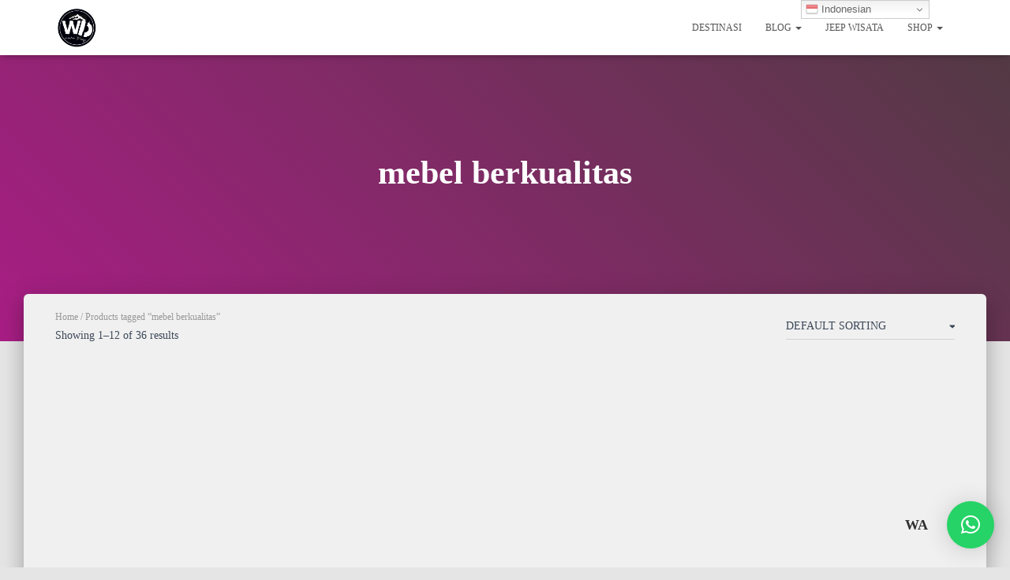

--- FILE ---
content_type: text/html; charset=UTF-8
request_url: https://wisatadlingo.com/product-tag/mebel-berkualitas/
body_size: 14151
content:
<!DOCTYPE html>
<html lang="en-US">

<head>
	<meta charset='UTF-8'>
	<meta name="viewport" content="width=device-width, initial-scale=1">
	<link rel="profile" href="http://gmpg.org/xfn/11">
		<meta name='robots' content='index, follow, max-image-preview:large, max-snippet:-1, max-video-preview:-1' />
	<style>img:is([sizes="auto" i], [sizes^="auto," i]) { contain-intrinsic-size: 3000px 1500px }</style>
	<!-- Google tag (gtag.js) consent mode dataLayer added by Site Kit -->
<script type="text/javascript" id="google_gtagjs-js-consent-mode-data-layer">
/* <![CDATA[ */
window.dataLayer = window.dataLayer || [];function gtag(){dataLayer.push(arguments);}
gtag('consent', 'default', {"ad_personalization":"denied","ad_storage":"denied","ad_user_data":"denied","analytics_storage":"denied","functionality_storage":"denied","security_storage":"denied","personalization_storage":"denied","region":["AT","BE","BG","CH","CY","CZ","DE","DK","EE","ES","FI","FR","GB","GR","HR","HU","IE","IS","IT","LI","LT","LU","LV","MT","NL","NO","PL","PT","RO","SE","SI","SK"],"wait_for_update":500});
window._googlesitekitConsentCategoryMap = {"statistics":["analytics_storage"],"marketing":["ad_storage","ad_user_data","ad_personalization"],"functional":["functionality_storage","security_storage"],"preferences":["personalization_storage"]};
window._googlesitekitConsents = {"ad_personalization":"denied","ad_storage":"denied","ad_user_data":"denied","analytics_storage":"denied","functionality_storage":"denied","security_storage":"denied","personalization_storage":"denied","region":["AT","BE","BG","CH","CY","CZ","DE","DK","EE","ES","FI","FR","GB","GR","HR","HU","IE","IS","IT","LI","LT","LU","LV","MT","NL","NO","PL","PT","RO","SE","SI","SK"],"wait_for_update":500};
/* ]]> */
</script>
<!-- End Google tag (gtag.js) consent mode dataLayer added by Site Kit -->

	<!-- This site is optimized with the Yoast SEO plugin v24.5 - https://yoast.com/wordpress/plugins/seo/ -->
	<title>mebel berkualitas Archives - Wisata Dlingo</title>
	<link rel="canonical" href="https://wisatadlingo.com/product-tag/mebel-berkualitas/" />
	<link rel="next" href="https://wisatadlingo.com/product-tag/mebel-berkualitas/page/2/" />
	<meta property="og:locale" content="en_US" />
	<meta property="og:type" content="article" />
	<meta property="og:title" content="mebel berkualitas Archives - Wisata Dlingo" />
	<meta property="og:url" content="https://wisatadlingo.com/product-tag/mebel-berkualitas/" />
	<meta property="og:site_name" content="Wisata Dlingo" />
	<meta property="og:image" content="https://wisatadlingo.com/wp-content/uploads/2022/02/logo-wisata-dlingo.jpg" />
	<meta property="og:image:width" content="2048" />
	<meta property="og:image:height" content="2048" />
	<meta property="og:image:type" content="image/jpeg" />
	<meta name="twitter:card" content="summary_large_image" />
	<script type="application/ld+json" class="yoast-schema-graph">{"@context":"https://schema.org","@graph":[{"@type":"CollectionPage","@id":"https://wisatadlingo.com/product-tag/mebel-berkualitas/","url":"https://wisatadlingo.com/product-tag/mebel-berkualitas/","name":"mebel berkualitas Archives - Wisata Dlingo","isPartOf":{"@id":"https://wisatadlingo.com/#website"},"primaryImageOfPage":{"@id":"https://wisatadlingo.com/product-tag/mebel-berkualitas/#primaryimage"},"image":{"@id":"https://wisatadlingo.com/product-tag/mebel-berkualitas/#primaryimage"},"thumbnailUrl":"https://wisatadlingo.com/wp-content/uploads/2022/08/photo6298480793131002488.jpg","breadcrumb":{"@id":"https://wisatadlingo.com/product-tag/mebel-berkualitas/#breadcrumb"},"inLanguage":"en-US"},{"@type":"ImageObject","inLanguage":"en-US","@id":"https://wisatadlingo.com/product-tag/mebel-berkualitas/#primaryimage","url":"https://wisatadlingo.com/wp-content/uploads/2022/08/photo6298480793131002488.jpg","contentUrl":"https://wisatadlingo.com/wp-content/uploads/2022/08/photo6298480793131002488.jpg","width":1280,"height":960},{"@type":"BreadcrumbList","@id":"https://wisatadlingo.com/product-tag/mebel-berkualitas/#breadcrumb","itemListElement":[{"@type":"ListItem","position":1,"name":"Home","item":"https://wisatadlingo.com/"},{"@type":"ListItem","position":2,"name":"mebel berkualitas"}]},{"@type":"WebSite","@id":"https://wisatadlingo.com/#website","url":"https://wisatadlingo.com/","name":"Wisata Dlingo","description":"Pariwisata Dlingo","potentialAction":[{"@type":"SearchAction","target":{"@type":"EntryPoint","urlTemplate":"https://wisatadlingo.com/?s={search_term_string}"},"query-input":{"@type":"PropertyValueSpecification","valueRequired":true,"valueName":"search_term_string"}}],"inLanguage":"en-US"}]}</script>
	<!-- / Yoast SEO plugin. -->


<link rel='dns-prefetch' href='//www.googletagmanager.com' />
<link rel='dns-prefetch' href='//fonts.googleapis.com' />
<link rel='dns-prefetch' href='//pagead2.googlesyndication.com' />
<link rel="alternate" type="application/rss+xml" title="Wisata Dlingo &raquo; Feed" href="https://wisatadlingo.com/feed/" />
<link rel="alternate" type="application/rss+xml" title="Wisata Dlingo &raquo; Comments Feed" href="https://wisatadlingo.com/comments/feed/" />
<link rel="alternate" type="application/rss+xml" title="Wisata Dlingo &raquo; mebel berkualitas Tag Feed" href="https://wisatadlingo.com/product-tag/mebel-berkualitas/feed/" />
<style id='classic-theme-styles-inline-css' type='text/css'>
/*! This file is auto-generated */
.wp-block-button__link{color:#fff;background-color:#32373c;border-radius:9999px;box-shadow:none;text-decoration:none;padding:calc(.667em + 2px) calc(1.333em + 2px);font-size:1.125em}.wp-block-file__button{background:#32373c;color:#fff;text-decoration:none}
</style>
<style id='global-styles-inline-css' type='text/css'>
:root{--wp--preset--aspect-ratio--square: 1;--wp--preset--aspect-ratio--4-3: 4/3;--wp--preset--aspect-ratio--3-4: 3/4;--wp--preset--aspect-ratio--3-2: 3/2;--wp--preset--aspect-ratio--2-3: 2/3;--wp--preset--aspect-ratio--16-9: 16/9;--wp--preset--aspect-ratio--9-16: 9/16;--wp--preset--color--black: #000000;--wp--preset--color--cyan-bluish-gray: #abb8c3;--wp--preset--color--white: #ffffff;--wp--preset--color--pale-pink: #f78da7;--wp--preset--color--vivid-red: #cf2e2e;--wp--preset--color--luminous-vivid-orange: #ff6900;--wp--preset--color--luminous-vivid-amber: #fcb900;--wp--preset--color--light-green-cyan: #7bdcb5;--wp--preset--color--vivid-green-cyan: #00d084;--wp--preset--color--pale-cyan-blue: #8ed1fc;--wp--preset--color--vivid-cyan-blue: #0693e3;--wp--preset--color--vivid-purple: #9b51e0;--wp--preset--color--accent: #f700d6;--wp--preset--color--background-color: #E5E5E5;--wp--preset--color--header-gradient: #a81d84;--wp--preset--gradient--vivid-cyan-blue-to-vivid-purple: linear-gradient(135deg,rgba(6,147,227,1) 0%,rgb(155,81,224) 100%);--wp--preset--gradient--light-green-cyan-to-vivid-green-cyan: linear-gradient(135deg,rgb(122,220,180) 0%,rgb(0,208,130) 100%);--wp--preset--gradient--luminous-vivid-amber-to-luminous-vivid-orange: linear-gradient(135deg,rgba(252,185,0,1) 0%,rgba(255,105,0,1) 100%);--wp--preset--gradient--luminous-vivid-orange-to-vivid-red: linear-gradient(135deg,rgba(255,105,0,1) 0%,rgb(207,46,46) 100%);--wp--preset--gradient--very-light-gray-to-cyan-bluish-gray: linear-gradient(135deg,rgb(238,238,238) 0%,rgb(169,184,195) 100%);--wp--preset--gradient--cool-to-warm-spectrum: linear-gradient(135deg,rgb(74,234,220) 0%,rgb(151,120,209) 20%,rgb(207,42,186) 40%,rgb(238,44,130) 60%,rgb(251,105,98) 80%,rgb(254,248,76) 100%);--wp--preset--gradient--blush-light-purple: linear-gradient(135deg,rgb(255,206,236) 0%,rgb(152,150,240) 100%);--wp--preset--gradient--blush-bordeaux: linear-gradient(135deg,rgb(254,205,165) 0%,rgb(254,45,45) 50%,rgb(107,0,62) 100%);--wp--preset--gradient--luminous-dusk: linear-gradient(135deg,rgb(255,203,112) 0%,rgb(199,81,192) 50%,rgb(65,88,208) 100%);--wp--preset--gradient--pale-ocean: linear-gradient(135deg,rgb(255,245,203) 0%,rgb(182,227,212) 50%,rgb(51,167,181) 100%);--wp--preset--gradient--electric-grass: linear-gradient(135deg,rgb(202,248,128) 0%,rgb(113,206,126) 100%);--wp--preset--gradient--midnight: linear-gradient(135deg,rgb(2,3,129) 0%,rgb(40,116,252) 100%);--wp--preset--font-size--small: 13px;--wp--preset--font-size--medium: 20px;--wp--preset--font-size--large: 36px;--wp--preset--font-size--x-large: 42px;--wp--preset--spacing--20: 0.44rem;--wp--preset--spacing--30: 0.67rem;--wp--preset--spacing--40: 1rem;--wp--preset--spacing--50: 1.5rem;--wp--preset--spacing--60: 2.25rem;--wp--preset--spacing--70: 3.38rem;--wp--preset--spacing--80: 5.06rem;--wp--preset--shadow--natural: 6px 6px 9px rgba(0, 0, 0, 0.2);--wp--preset--shadow--deep: 12px 12px 50px rgba(0, 0, 0, 0.4);--wp--preset--shadow--sharp: 6px 6px 0px rgba(0, 0, 0, 0.2);--wp--preset--shadow--outlined: 6px 6px 0px -3px rgba(255, 255, 255, 1), 6px 6px rgba(0, 0, 0, 1);--wp--preset--shadow--crisp: 6px 6px 0px rgba(0, 0, 0, 1);}:where(.is-layout-flex){gap: 0.5em;}:where(.is-layout-grid){gap: 0.5em;}body .is-layout-flex{display: flex;}.is-layout-flex{flex-wrap: wrap;align-items: center;}.is-layout-flex > :is(*, div){margin: 0;}body .is-layout-grid{display: grid;}.is-layout-grid > :is(*, div){margin: 0;}:where(.wp-block-columns.is-layout-flex){gap: 2em;}:where(.wp-block-columns.is-layout-grid){gap: 2em;}:where(.wp-block-post-template.is-layout-flex){gap: 1.25em;}:where(.wp-block-post-template.is-layout-grid){gap: 1.25em;}.has-black-color{color: var(--wp--preset--color--black) !important;}.has-cyan-bluish-gray-color{color: var(--wp--preset--color--cyan-bluish-gray) !important;}.has-white-color{color: var(--wp--preset--color--white) !important;}.has-pale-pink-color{color: var(--wp--preset--color--pale-pink) !important;}.has-vivid-red-color{color: var(--wp--preset--color--vivid-red) !important;}.has-luminous-vivid-orange-color{color: var(--wp--preset--color--luminous-vivid-orange) !important;}.has-luminous-vivid-amber-color{color: var(--wp--preset--color--luminous-vivid-amber) !important;}.has-light-green-cyan-color{color: var(--wp--preset--color--light-green-cyan) !important;}.has-vivid-green-cyan-color{color: var(--wp--preset--color--vivid-green-cyan) !important;}.has-pale-cyan-blue-color{color: var(--wp--preset--color--pale-cyan-blue) !important;}.has-vivid-cyan-blue-color{color: var(--wp--preset--color--vivid-cyan-blue) !important;}.has-vivid-purple-color{color: var(--wp--preset--color--vivid-purple) !important;}.has-black-background-color{background-color: var(--wp--preset--color--black) !important;}.has-cyan-bluish-gray-background-color{background-color: var(--wp--preset--color--cyan-bluish-gray) !important;}.has-white-background-color{background-color: var(--wp--preset--color--white) !important;}.has-pale-pink-background-color{background-color: var(--wp--preset--color--pale-pink) !important;}.has-vivid-red-background-color{background-color: var(--wp--preset--color--vivid-red) !important;}.has-luminous-vivid-orange-background-color{background-color: var(--wp--preset--color--luminous-vivid-orange) !important;}.has-luminous-vivid-amber-background-color{background-color: var(--wp--preset--color--luminous-vivid-amber) !important;}.has-light-green-cyan-background-color{background-color: var(--wp--preset--color--light-green-cyan) !important;}.has-vivid-green-cyan-background-color{background-color: var(--wp--preset--color--vivid-green-cyan) !important;}.has-pale-cyan-blue-background-color{background-color: var(--wp--preset--color--pale-cyan-blue) !important;}.has-vivid-cyan-blue-background-color{background-color: var(--wp--preset--color--vivid-cyan-blue) !important;}.has-vivid-purple-background-color{background-color: var(--wp--preset--color--vivid-purple) !important;}.has-black-border-color{border-color: var(--wp--preset--color--black) !important;}.has-cyan-bluish-gray-border-color{border-color: var(--wp--preset--color--cyan-bluish-gray) !important;}.has-white-border-color{border-color: var(--wp--preset--color--white) !important;}.has-pale-pink-border-color{border-color: var(--wp--preset--color--pale-pink) !important;}.has-vivid-red-border-color{border-color: var(--wp--preset--color--vivid-red) !important;}.has-luminous-vivid-orange-border-color{border-color: var(--wp--preset--color--luminous-vivid-orange) !important;}.has-luminous-vivid-amber-border-color{border-color: var(--wp--preset--color--luminous-vivid-amber) !important;}.has-light-green-cyan-border-color{border-color: var(--wp--preset--color--light-green-cyan) !important;}.has-vivid-green-cyan-border-color{border-color: var(--wp--preset--color--vivid-green-cyan) !important;}.has-pale-cyan-blue-border-color{border-color: var(--wp--preset--color--pale-cyan-blue) !important;}.has-vivid-cyan-blue-border-color{border-color: var(--wp--preset--color--vivid-cyan-blue) !important;}.has-vivid-purple-border-color{border-color: var(--wp--preset--color--vivid-purple) !important;}.has-vivid-cyan-blue-to-vivid-purple-gradient-background{background: var(--wp--preset--gradient--vivid-cyan-blue-to-vivid-purple) !important;}.has-light-green-cyan-to-vivid-green-cyan-gradient-background{background: var(--wp--preset--gradient--light-green-cyan-to-vivid-green-cyan) !important;}.has-luminous-vivid-amber-to-luminous-vivid-orange-gradient-background{background: var(--wp--preset--gradient--luminous-vivid-amber-to-luminous-vivid-orange) !important;}.has-luminous-vivid-orange-to-vivid-red-gradient-background{background: var(--wp--preset--gradient--luminous-vivid-orange-to-vivid-red) !important;}.has-very-light-gray-to-cyan-bluish-gray-gradient-background{background: var(--wp--preset--gradient--very-light-gray-to-cyan-bluish-gray) !important;}.has-cool-to-warm-spectrum-gradient-background{background: var(--wp--preset--gradient--cool-to-warm-spectrum) !important;}.has-blush-light-purple-gradient-background{background: var(--wp--preset--gradient--blush-light-purple) !important;}.has-blush-bordeaux-gradient-background{background: var(--wp--preset--gradient--blush-bordeaux) !important;}.has-luminous-dusk-gradient-background{background: var(--wp--preset--gradient--luminous-dusk) !important;}.has-pale-ocean-gradient-background{background: var(--wp--preset--gradient--pale-ocean) !important;}.has-electric-grass-gradient-background{background: var(--wp--preset--gradient--electric-grass) !important;}.has-midnight-gradient-background{background: var(--wp--preset--gradient--midnight) !important;}.has-small-font-size{font-size: var(--wp--preset--font-size--small) !important;}.has-medium-font-size{font-size: var(--wp--preset--font-size--medium) !important;}.has-large-font-size{font-size: var(--wp--preset--font-size--large) !important;}.has-x-large-font-size{font-size: var(--wp--preset--font-size--x-large) !important;}
:where(.wp-block-post-template.is-layout-flex){gap: 1.25em;}:where(.wp-block-post-template.is-layout-grid){gap: 1.25em;}
:where(.wp-block-columns.is-layout-flex){gap: 2em;}:where(.wp-block-columns.is-layout-grid){gap: 2em;}
:root :where(.wp-block-pullquote){font-size: 1.5em;line-height: 1.6;}
</style>
<style id='woocommerce-inline-inline-css' type='text/css'>
.woocommerce form .form-row .required { visibility: visible; }
</style>
<link rel='stylesheet' id='wpo_min-header-0-css' href='https://wisatadlingo.com/wp-content/cache/wpo-minify/1766762649/assets/wpo-minify-header-645e2f5d.min.css' type='text/css' media='all' />
<link rel='stylesheet' id='wpo_min-header-1-css' href='https://wisatadlingo.com/wp-content/cache/wpo-minify/1766762649/assets/wpo-minify-header-eedd1419.min.css' type='text/css' media='only screen and (max-width: 768px)' />
<link rel='stylesheet' id='wpo_min-header-2-css' href='https://wisatadlingo.com/wp-content/cache/wpo-minify/1766762649/assets/wpo-minify-header-02f63887.min.css' type='text/css' media='all' />
<script defer type="text/javascript" src="https://wisatadlingo.com/wp-content/cache/wpo-minify/1766762649/assets/wpo-minify-header-7a710e31.min.js" id="wpo_min-header-0-js"></script>
<script type="text/javascript" id="wpo_min-header-1-js-extra">
/* <![CDATA[ */
var woocommerce_params = {"ajax_url":"\/wp-admin\/admin-ajax.php","wc_ajax_url":"\/?wc-ajax=%%endpoint%%","i18n_password_show":"Show password","i18n_password_hide":"Hide password"};
/* ]]> */
</script>
<script type="text/javascript" src="https://wisatadlingo.com/wp-content/cache/wpo-minify/1766762649/assets/wpo-minify-header-95572285.min.js" id="wpo_min-header-1-js" defer="defer" data-wp-strategy="defer"></script>

<!-- Google tag (gtag.js) snippet added by Site Kit -->
<!-- Google Analytics snippet added by Site Kit -->
<script type="text/javascript" src="https://www.googletagmanager.com/gtag/js?id=GT-NNM9LT" id="google_gtagjs-js" async></script>
<script type="text/javascript" id="google_gtagjs-js-after">
/* <![CDATA[ */
window.dataLayer = window.dataLayer || [];function gtag(){dataLayer.push(arguments);}
gtag("set","linker",{"domains":["wisatadlingo.com"]});
gtag("js", new Date());
gtag("set", "developer_id.dZTNiMT", true);
gtag("config", "GT-NNM9LT");
/* ]]> */
</script>
<link rel="https://api.w.org/" href="https://wisatadlingo.com/wp-json/" /><link rel="alternate" title="JSON" type="application/json" href="https://wisatadlingo.com/wp-json/wp/v2/product_tag/66" /><link rel="EditURI" type="application/rsd+xml" title="RSD" href="https://wisatadlingo.com/xmlrpc.php?rsd" />
<meta name="generator" content="WordPress 6.8.3" />
<meta name="generator" content="WooCommerce 9.8.6" />
<meta name="generator" content="Site Kit by Google 1.168.0" /><!-- Analytics by WP Statistics - https://wp-statistics.com -->
	<noscript><style>.woocommerce-product-gallery{ opacity: 1 !important; }</style></noscript>
	
<!-- Google AdSense meta tags added by Site Kit -->
<meta name="google-adsense-platform-account" content="ca-host-pub-2644536267352236">
<meta name="google-adsense-platform-domain" content="sitekit.withgoogle.com">
<!-- End Google AdSense meta tags added by Site Kit -->
<meta name="generator" content="Elementor 3.28.3; features: additional_custom_breakpoints, e_local_google_fonts; settings: css_print_method-external, google_font-enabled, font_display-auto">
			<style>
				.e-con.e-parent:nth-of-type(n+4):not(.e-lazyloaded):not(.e-no-lazyload),
				.e-con.e-parent:nth-of-type(n+4):not(.e-lazyloaded):not(.e-no-lazyload) * {
					background-image: none !important;
				}
				@media screen and (max-height: 1024px) {
					.e-con.e-parent:nth-of-type(n+3):not(.e-lazyloaded):not(.e-no-lazyload),
					.e-con.e-parent:nth-of-type(n+3):not(.e-lazyloaded):not(.e-no-lazyload) * {
						background-image: none !important;
					}
				}
				@media screen and (max-height: 640px) {
					.e-con.e-parent:nth-of-type(n+2):not(.e-lazyloaded):not(.e-no-lazyload),
					.e-con.e-parent:nth-of-type(n+2):not(.e-lazyloaded):not(.e-no-lazyload) * {
						background-image: none !important;
					}
				}
			</style>
			
<!-- Google AdSense snippet added by Site Kit -->
<script type="text/javascript" async="async" src="https://pagead2.googlesyndication.com/pagead/js/adsbygoogle.js?client=ca-pub-9781235589785823&amp;host=ca-host-pub-2644536267352236" crossorigin="anonymous"></script>

<!-- End Google AdSense snippet added by Site Kit -->
<link rel="icon" href="https://wisatadlingo.com/wp-content/uploads/2022/02/cropped-cropped-logo-wisata-dlingo-32x32.jpg" sizes="32x32" />
<link rel="icon" href="https://wisatadlingo.com/wp-content/uploads/2022/02/cropped-cropped-logo-wisata-dlingo-192x192.jpg" sizes="192x192" />
<link rel="apple-touch-icon" href="https://wisatadlingo.com/wp-content/uploads/2022/02/cropped-cropped-logo-wisata-dlingo-180x180.jpg" />
<meta name="msapplication-TileImage" content="https://wisatadlingo.com/wp-content/uploads/2022/02/cropped-cropped-logo-wisata-dlingo-270x270.jpg" />
		<style type="text/css" id="wp-custom-css">
			

/** Start Block Kit CSS: 144-3-3a7d335f39a8579c20cdf02f8d462582 **/

.envato-block__preview{overflow: visible;}

/* Envato Kit 141 Custom Styles - Applied to the element under Advanced */

.elementor-headline-animation-type-drop-in .elementor-headline-dynamic-wrapper{
	text-align: center;
}
.envato-kit-141-top-0 h1,
.envato-kit-141-top-0 h2,
.envato-kit-141-top-0 h3,
.envato-kit-141-top-0 h4,
.envato-kit-141-top-0 h5,
.envato-kit-141-top-0 h6,
.envato-kit-141-top-0 p {
	margin-top: 0;
}

.envato-kit-141-newsletter-inline .elementor-field-textual.elementor-size-md {
	padding-left: 1.5rem;
	padding-right: 1.5rem;
}

.envato-kit-141-bottom-0 p {
	margin-bottom: 0;
}

.envato-kit-141-bottom-8 .elementor-price-list .elementor-price-list-item .elementor-price-list-header {
	margin-bottom: .5rem;
}

.envato-kit-141.elementor-widget-testimonial-carousel.elementor-pagination-type-bullets .swiper-container {
	padding-bottom: 52px;
}

.envato-kit-141-display-inline {
	display: inline-block;
}

.envato-kit-141 .elementor-slick-slider ul.slick-dots {
	bottom: -40px;
}

/** End Block Kit CSS: 144-3-3a7d335f39a8579c20cdf02f8d462582 **/



/** Start Block Kit CSS: 141-3-1d55f1e76be9fb1a8d9de88accbe962f **/

.envato-kit-138-bracket .elementor-widget-container > *:before{
	content:"[";
	color:#ffab00;
	display:inline-block;
	margin-right:4px;
	line-height:1em;
	position:relative;
	top:-1px;
}

.envato-kit-138-bracket .elementor-widget-container > *:after{
	content:"]";
	color:#ffab00;
	display:inline-block;
	margin-left:4px;
	line-height:1em;
	position:relative;
	top:-1px;
}

/** End Block Kit CSS: 141-3-1d55f1e76be9fb1a8d9de88accbe962f **/



/** Start Block Kit CSS: 71-3-d415519effd9e11f35d2438c58ea7ebf **/

.envato-block__preview{overflow: visible;}

.header-filter-gradient {
  background: linear-gradient(45deg, rgb(168, 29, 132) 0%, rgb(79, 59, 65) 100%);
}

/** End Block Kit CSS: 71-3-d415519effd9e11f35d2438c58ea7ebf **/

		</style>
					<style>
				:root {
				--qlwapp-scheme-font-family:inherit;--qlwapp-scheme-font-size:18px;--qlwapp-scheme-icon-size:60px;--qlwapp-scheme-icon-font-size:24px;--qlwapp-scheme-box-message-word-break:break-all;--qlwapp-button-animation-name:none;				}
			</style>
				<!-- Google Tag Manager -->
	<script>(function(w,d,s,l,i){w[l]=w[l]||[];w[l].push({'gtm.start':
	new Date().getTime(),event:'gtm.js'});var f=d.getElementsByTagName(s)[0],
	j=d.createElement(s),dl=l!='dataLayer'?'&l='+l:'';j.async=true;j.src=
	'https://www.googletagmanager.com/gtm.js?id='+i+dl;f.parentNode.insertBefore(j,f);
	})(window,document,'script','dataLayer','GTM-PDZ63BLT');</script>
	<!-- End Google Tag Manager -->
</head>

<body class="archive tax-product_tag term-mebel-berkualitas term-66 wp-custom-logo wp-theme-hestia theme-hestia woocommerce woocommerce-page woocommerce-no-js header-layout-default elementor-default elementor-kit-3329">
	<!-- Google Tag Manager (noscript) -->
	<noscript><iframe src="https://www.googletagmanager.com/ns.html?id=GTM-PDZ63BLT"
	height="0" width="0" style="display:none;visibility:hidden"></iframe></noscript>
	<!-- End Google Tag Manager (noscript) -->
		<div class="wrapper ">
		<header class="header ">
			<div style="display: none"></div>		<nav class="navbar navbar-default navbar-fixed-top  no-slider hestia_left navbar-not-transparent">
						<div class="container">
						<div class="navbar-header">
			<div class="title-logo-wrapper">
				<a class="navbar-brand" href="https://wisatadlingo.com/"
						title="Wisata Dlingo">
					<img fetchpriority="high"  src="https://wisatadlingo.com/wp-content/uploads/2022/02/cropped-logo-wisata-dlingo.jpg" alt="Wisata Dlingo" width="1621" height="1495"></a>
			</div>
								<div class="navbar-toggle-wrapper">
						<button type="button" class="navbar-toggle" data-toggle="collapse" data-target="#main-navigation">
								<span class="icon-bar"></span><span class="icon-bar"></span><span class="icon-bar"></span>				<span class="sr-only">Toggle Navigation</span>
			</button>
					</div>
				</div>
		<div id="main-navigation" class="collapse navbar-collapse"><ul id="menu-primary-menu" class="nav navbar-nav"><li id="menu-item-1010" class="menu-item menu-item-type-post_type menu-item-object-page menu-item-1010"><a title="Destinasi" href="https://wisatadlingo.com/30-tempat-wisata-dlingo/">Destinasi</a></li>
<li id="menu-item-2962" class="menu-item menu-item-type-custom menu-item-object-custom menu-item-has-children menu-item-2962 dropdown"><a title="Blog" href="#" class="dropdown-toggle">Blog <span class="caret-wrap"><span class="caret"><svg aria-hidden="true" focusable="false" data-prefix="fas" data-icon="chevron-down" class="svg-inline--fa fa-chevron-down fa-w-14" role="img" xmlns="http://www.w3.org/2000/svg" viewBox="0 0 448 512"><path d="M207.029 381.476L12.686 187.132c-9.373-9.373-9.373-24.569 0-33.941l22.667-22.667c9.357-9.357 24.522-9.375 33.901-.04L224 284.505l154.745-154.021c9.379-9.335 24.544-9.317 33.901.04l22.667 22.667c9.373 9.373 9.373 24.569 0 33.941L240.971 381.476c-9.373 9.372-24.569 9.372-33.942 0z"></path></svg></span></span></a>
<ul role="menu" class="dropdown-menu">
	<li id="menu-item-2963" class="menu-item menu-item-type-taxonomy menu-item-object-category menu-item-2963"><a title="Hunting Foto" href="https://wisatadlingo.com/category/hunting-foto/">Hunting Foto</a><span class="hestia-mm-description">hunting foto yuk di daerah jogja, spot fotonya pokoknya top banget dan ada di heha sky, view, watu amben, pinus pengger, pinus becici dan semua kawasan wisata yang berada di daerah dlingo</span></li>
	<li id="menu-item-2964" class="menu-item menu-item-type-taxonomy menu-item-object-category menu-item-2964"><a title="Wisata Alam" href="https://wisatadlingo.com/category/wisata-alam/">Wisata Alam</a><span class="hestia-mm-description">Rekomendasi tempat wisata alam yang paling bagus di jogja karena tempatnya masih sangat alami dan mempunyai view pemandangan alam yang luar biasa</span></li>
	<li id="menu-item-2966" class="menu-item menu-item-type-taxonomy menu-item-object-category menu-item-2966"><a title="Wisata Malam" href="https://wisatadlingo.com/category/wisata-malam/">Wisata Malam</a><span class="hestia-mm-description">Berburu keindahan wisata malam yang mempunyai view terbaik di daerah jogja. Nikmati suasana malam yang romantis sambil memandangi gemerlap nya lampu kota jogja</span></li>
	<li id="menu-item-2965" class="menu-item menu-item-type-taxonomy menu-item-object-category menu-item-2965"><a title="Informasi" href="https://wisatadlingo.com/category/informasi/">Informasi</a><span class="hestia-mm-description">panduan informasi penting dalam melakukan perjalanan dan liburan ke Indonesia</span></li>
	<li id="menu-item-2967" class="menu-item menu-item-type-taxonomy menu-item-object-category menu-item-2967"><a title="Adventure" href="https://wisatadlingo.com/category/adventure/">Adventure</a><span class="hestia-mm-description">jeep wisata DAC dlingo adventure comunity pengen ngerasain sensasi liburan yang sangat seru dan menantang cobalah liburan ke kawasan dlingo</span></li>
	<li id="menu-item-2968" class="menu-item menu-item-type-taxonomy menu-item-object-category menu-item-2968"><a title="Family Gathering" href="https://wisatadlingo.com/category/family-gathering/">Family Gathering</a><span class="hestia-mm-description">Tempat wisata yang cocok untuk family gathering atau study tour di daerah jogja adalah pinus pengger, pinus becici, pjncak kebun buah dan hutan pinus mangunan.</span></li>
	<li id="menu-item-2969" class="menu-item menu-item-type-taxonomy menu-item-object-category menu-item-2969"><a title="Berburu Kabut" href="https://wisatadlingo.com/category/berburu-kabut/">Berburu Kabut</a><span class="hestia-mm-description">berburu kabut yuk di daerah jogja tempat liburan yang sangat rekomendasi banget untuk mencari kabut tebal dan merasakan nuansa seperti di atas awan tempatnya di daerah dlingo.</span></li>
	<li id="menu-item-2970" class="menu-item menu-item-type-taxonomy menu-item-object-category menu-item-2970"><a title="Glamping / Camp" href="https://wisatadlingo.com/category/glamping-camp/">Glamping / Camp</a><span class="hestia-mm-description">Ini dia tempat glamping atau berkemah dengan fasilitas hotel bintang lima terbaik di daerah jogja diantaranya glamp lintang sewu, glamp seribu batu songgo langit dan glamp watu mabur mangunan.</span></li>
	<li id="menu-item-2971" class="menu-item menu-item-type-taxonomy menu-item-object-category menu-item-2971"><a title="Wisata Air" href="https://wisatadlingo.com/category/wisata-air/">Wisata Air</a><span class="hestia-mm-description">wisata air terjun yang masih sangat alami dan indah di daerah dlingo, bantul, jogjakarta</span></li>
	<li id="menu-item-2972" class="menu-item menu-item-type-taxonomy menu-item-object-category menu-item-2972"><a title="Aestetic &amp; modern" href="https://wisatadlingo.com/category/aestetic-modern/">Aestetic &amp; modern</a><span class="hestia-mm-description">Rekomendasi tempat wisata modern yang ramai di kunjungi karena memiliki spot foto yang aesteric dengan nuansa modern</span></li>
	<li id="menu-item-3360" class="menu-item menu-item-type-post_type menu-item-object-page menu-item-3360"><a title="Gunung Grigak" href="https://wisatadlingo.com/gunung-grigak/">Gunung Grigak</a></li>
	<li id="menu-item-1383" class="menu-item menu-item-type-post_type menu-item-object-page menu-item-1383"><a title="Lucky Home Stay" href="https://wisatadlingo.com/lucky-home-stay/">Lucky Home Stay</a></li>
	<li id="menu-item-2833" class="menu-item menu-item-type-post_type menu-item-object-page menu-item-2833"><a title="Dhok Pangeran" href="https://wisatadlingo.com/dhok-pangeran/">Dhok Pangeran</a></li>
	<li id="menu-item-1364" class="menu-item menu-item-type-post_type menu-item-object-page menu-item-1364"><a title="KEDAI KOPI NATADAMAR" href="https://wisatadlingo.com/kedai-kopi-natadamar/">KEDAI KOPI NATADAMAR</a></li>
	<li id="menu-item-1311" class="menu-item menu-item-type-post_type menu-item-object-page menu-item-1311"><a title="Pinus Story" href="https://wisatadlingo.com/pinus-story/">Pinus Story</a></li>
	<li id="menu-item-1821" class="menu-item menu-item-type-post_type menu-item-object-page menu-item-1821"><a title="Sewa Kendaraan" href="https://wisatadlingo.com/kendaraan/">Sewa Kendaraan</a></li>
	<li id="menu-item-2766" class="menu-item menu-item-type-custom menu-item-object-custom menu-item-2766"><a title="Dlingo Adventure Community (DAC)" href="https://wisatadlingo.com/jeep-dlingo-adventure-comunity/">Dlingo Adventure Community (DAC)</a></li>
	<li id="menu-item-2913" class="menu-item menu-item-type-post_type menu-item-object-page menu-item-2913"><a title="Litto Jeep Wisata" href="https://wisatadlingo.com/litto-jeep-wisata/">Litto Jeep Wisata</a></li>
</ul>
</li>
<li id="menu-item-3589" class="menu-item menu-item-type-post_type menu-item-object-page menu-item-3589"><a title="Jeep Wisata" href="https://wisatadlingo.com/jeep-wisata-dlingo/">Jeep Wisata</a></li>
<li id="menu-item-3439" class="menu-item menu-item-type-custom menu-item-object-custom menu-item-has-children menu-item-3439 dropdown"><a title="Shop" href="https://wisatadlingo.com/shop/" class="dropdown-toggle">Shop <span class="caret-wrap"><span class="caret"><svg aria-hidden="true" focusable="false" data-prefix="fas" data-icon="chevron-down" class="svg-inline--fa fa-chevron-down fa-w-14" role="img" xmlns="http://www.w3.org/2000/svg" viewBox="0 0 448 512"><path d="M207.029 381.476L12.686 187.132c-9.373-9.373-9.373-24.569 0-33.941l22.667-22.667c9.357-9.357 24.522-9.375 33.901-.04L224 284.505l154.745-154.021c9.379-9.335 24.544-9.317 33.901.04l22.667 22.667c9.373 9.373 9.373 24.569 0 33.941L240.971 381.476c-9.373 9.372-24.569 9.372-33.942 0z"></path></svg></span></span></a>
<ul role="menu" class="dropdown-menu">
	<li id="menu-item-3686" class="menu-item menu-item-type-custom menu-item-object-custom menu-item-3686"><a title="Zulham Mebel" href="https://wisatadlingo.com/product-category/zulham-mebel/">Zulham Mebel</a></li>
</ul>
</li>
</ul></div>			</div>
					</nav>
				</header>
<div id="primary" class="content-area"><main id="main" class="site-main" role="main"><div id="primary" class="page-header header-small boxed-layout-header" data-parallax="active"><div class="container"><div class="row"><div class="col-md-10 col-md-offset-1 text-center"><h1 class="hestia-title">mebel berkualitas</h1><h5 class="description"></h5></div></div></div><div class="header-filter header-filter-gradient"></div></div><div class="main  main-raised "><div class="blog-post"><div class="container"><div class="before-shop-main"><div class="row"><div class="col-xs-12 col-md-9 col-sm-9"><nav class="woocommerce-breadcrumb" aria-label="Breadcrumb"><a href="https://wisatadlingo.com">Home</a>&nbsp;&#47;&nbsp;Products tagged &ldquo;mebel berkualitas&rdquo;</nav><p class="woocommerce-result-count" >
	Showing 1&ndash;12 of 36 results</p>
</div><div class="col-xs-12 col-sm-3 col-md-3"><form class="woocommerce-ordering" method="get">
		<select
		name="orderby"
		class="orderby"
					aria-label="Shop order"
			>
					<option value="menu_order"  selected='selected'>Default sorting</option>
					<option value="popularity" >Sort by popularity</option>
					<option value="rating" >Sort by average rating</option>
					<option value="date" >Sort by latest</option>
					<option value="price" >Sort by price: low to high</option>
					<option value="price-desc" >Sort by price: high to low</option>
			</select>
	<input type="hidden" name="paged" value="1" />
	</form>
</div><div class="col-xs-3 col-sm-3 col-md-3 row-sidebar-toggle desktop"><span class="hestia-sidebar-open btn btn-border"><i class="fas fa-filter" aria-hidden="true"></i></span></div></div></div>	<article id="post-3007" class="section section-text">
	<div class="row">
		<div id="woo-products-wrap" class="content-full col-md-12">
	<header class="woocommerce-products-header">
	
	</header>
<div class="woocommerce-notices-wrapper"></div><ul class="products columns-3">
<li class="product type-product post-3007 status-publish first instock product_cat-zulham-mebel product_tag-amben-kayu-jati product_tag-dipan-jogja product_tag-dipan-kayu-jogja product_tag-mebel product_tag-mebel-bantul product_tag-mebel-berkualitas product_tag-mebel-dlingo product_tag-mebel-gunungkidul product_tag-mebel-jogja product_tag-mebel-kulonprogo product_tag-mebel-sleman product_tag-meja-kursi-murah has-post-thumbnail taxable shipping-taxable purchasable product-type-simple">
	<div class="card card-product pop-and-glow">		<div class="card-image">
			<a href="https://wisatadlingo.com/product/dipan-kayu-jati/" title="Dipan Kayu Jati">
				<img width="230" height="350" src="https://wisatadlingo.com/wp-content/uploads/2022/08/photo6298480793131002488-230x350.jpg" class="attachment-woocommerce_thumbnail size-woocommerce_thumbnail" alt="Dipan Kayu Jati" decoding="async" srcset="https://wisatadlingo.com/wp-content/uploads/2022/08/photo6298480793131002488-230x350.jpg 230w, https://wisatadlingo.com/wp-content/uploads/2022/08/photo6298480793131002488-460x700.jpg 460w" sizes="(max-width: 230px) 100vw, 230px" />			</a>
						<div class="ripple-container"></div>
		</div>
			<div class="content">
		<h6 class="category"><a href="https://wisatadlingo.com/product-category/zulham-mebel/">Zulham Mebel</a></h6>		<h4 class="card-title">
						<a class="shop-item-title-link" href="https://wisatadlingo.com/product/dipan-kayu-jati/"
					title="Dipan Kayu Jati">Dipan Kayu Jati</a>
		</h4>
					<div class="card-description"><p>Untuk Kasur Ukuran 120 cm x 200 cm</p>
</div>
				<div class="footer">
			<div class="price"><h4><span class="woocommerce-Price-amount amount"><span class="woocommerce-Price-currencySymbol">Rp</span>1,750,000</span></h4></div>			<div class="stats">
				<a rel="nofollow" href="?add-to-cart=3007" data-quantity="1" data-product_id="3007" data-product_sku="" class="button product_type_simple add_to_cart_button ajax_add_to_cart btn btn-just-icon btn-simple btn-default" title="Add to cart"><i rel="tooltip" data-original-title="Add to cart" class="fas fa-cart-plus"></i></a>			</div>
		</div>
	</div>
	</div></li>
<li class="product type-product post-2910 status-publish instock product_cat-zulham-mebel product_tag-mebel product_tag-mebel-bantul product_tag-mebel-berkualitas product_tag-mebel-kulonprogo product_tag-mebel-sleman has-post-thumbnail taxable shipping-taxable purchasable product-type-simple">
	<div class="card card-product pop-and-glow">		<div class="card-image">
			<a href="https://wisatadlingo.com/product/kursi-jati-sultan/" title="Kursi Bale Bale Jati Sultan">
				<img width="230" height="350" src="https://wisatadlingo.com/wp-content/uploads/2022/06/zulham-furniture-wisatadlingo.com-2022-06-27-at-10.12.26-230x350.jpeg" class="attachment-woocommerce_thumbnail size-woocommerce_thumbnail" alt="Kursi Bale Bale Jati Sultan" decoding="async" srcset="https://wisatadlingo.com/wp-content/uploads/2022/06/zulham-furniture-wisatadlingo.com-2022-06-27-at-10.12.26-230x350.jpeg 230w, https://wisatadlingo.com/wp-content/uploads/2022/06/zulham-furniture-wisatadlingo.com-2022-06-27-at-10.12.26-460x700.jpeg 460w" sizes="(max-width: 230px) 100vw, 230px" />			</a>
						<div class="ripple-container"></div>
		</div>
			<div class="content">
		<h6 class="category"><a href="https://wisatadlingo.com/product-category/zulham-mebel/">Zulham Mebel</a></h6>		<h4 class="card-title">
						<a class="shop-item-title-link" href="https://wisatadlingo.com/product/kursi-jati-sultan/"
					title="Kursi Bale Bale Jati Sultan">Kursi Bale Bale Jati Sultan</a>
		</h4>
					<div class="card-description"><p>Kursi bahan kayu jati dilengkapi 3 laci dibawah ukuran Panjang 180 cm x lebar 55 cm x tinggi 100 cm</p>
</div>
				<div class="footer">
			<div class="price"><h4><span class="woocommerce-Price-amount amount"><span class="woocommerce-Price-currencySymbol">Rp</span>1,750,000</span></h4></div>			<div class="stats">
				<a rel="nofollow" href="?add-to-cart=2910" data-quantity="1" data-product_id="2910" data-product_sku="" class="button product_type_simple add_to_cart_button ajax_add_to_cart btn btn-just-icon btn-simple btn-default" title="Add to cart"><i rel="tooltip" data-original-title="Add to cart" class="fas fa-cart-plus"></i></a>			</div>
		</div>
	</div>
	</div></li>
<li class="product type-product post-3161 status-publish last instock product_cat-zulham-mebel product_tag-mebel product_tag-mebel-bantul product_tag-mebel-berkualitas product_tag-mebel-dlingo product_tag-mebel-gunungkidul product_tag-mebel-jogja product_tag-mebel-kulonprogo has-post-thumbnail taxable shipping-taxable purchasable product-type-simple">
	<div class="card card-product pop-and-glow">		<div class="card-image">
			<a href="https://wisatadlingo.com/product/lemari-belajar/" title="Lemari Belajar">
				<img loading="lazy" width="230" height="350" src="https://wisatadlingo.com/wp-content/uploads/2022/12/WhatsApp-Image-2022-12-14-at-15.28.55-230x350.jpeg" class="attachment-woocommerce_thumbnail size-woocommerce_thumbnail" alt="Lemari dan Meja Belajar" decoding="async" srcset="https://wisatadlingo.com/wp-content/uploads/2022/12/WhatsApp-Image-2022-12-14-at-15.28.55-230x350.jpeg 230w, https://wisatadlingo.com/wp-content/uploads/2022/12/WhatsApp-Image-2022-12-14-at-15.28.55-460x700.jpeg 460w" sizes="(max-width: 230px) 100vw, 230px" />			</a>
						<div class="ripple-container"></div>
		</div>
			<div class="content">
		<h6 class="category"><a href="https://wisatadlingo.com/product-category/zulham-mebel/">Zulham Mebel</a></h6>		<h4 class="card-title">
						<a class="shop-item-title-link" href="https://wisatadlingo.com/product/lemari-belajar/"
					title="Lemari Belajar">Lemari Belajar</a>
		</h4>
					<div class="card-description"><p>Lemari dan Meja Belajar ukuran  Panjang 120 cm x lebar 40 cm x tinggi 140 cm</p>
</div>
				<div class="footer">
			<div class="price"><h4><span class="woocommerce-Price-amount amount"><span class="woocommerce-Price-currencySymbol">Rp</span>1,100,000</span></h4></div>			<div class="stats">
				<a rel="nofollow" href="?add-to-cart=3161" data-quantity="1" data-product_id="3161" data-product_sku="" class="button product_type_simple add_to_cart_button ajax_add_to_cart btn btn-just-icon btn-simple btn-default" title="Add to cart"><i rel="tooltip" data-original-title="Add to cart" class="fas fa-cart-plus"></i></a>			</div>
		</div>
	</div>
	</div></li>
<li class="product type-product post-3021 status-publish first instock product_cat-zulham-mebel product_tag-mebel product_tag-mebel-bantul product_tag-mebel-berkualitas product_tag-mebel-dlingo product_tag-mebel-gunungkidul product_tag-mebel-jogja product_tag-mebel-kulonprogo has-post-thumbnail taxable shipping-taxable purchasable product-type-simple">
	<div class="card card-product pop-and-glow">		<div class="card-image">
			<a href="https://wisatadlingo.com/product/lemari-jati-2-pintu/" title="Lemari Jati 2 Pintu">
				<img loading="lazy" width="230" height="350" src="https://wisatadlingo.com/wp-content/uploads/2022/08/whatsapp-image-2019-02-18-at-11.35.28-230x350.jpeg" class="attachment-woocommerce_thumbnail size-woocommerce_thumbnail" alt="Lemari Jati 2 Pintu" decoding="async" srcset="https://wisatadlingo.com/wp-content/uploads/2022/08/whatsapp-image-2019-02-18-at-11.35.28-230x350.jpeg 230w, https://wisatadlingo.com/wp-content/uploads/2022/08/whatsapp-image-2019-02-18-at-11.35.28-460x700.jpeg 460w" sizes="(max-width: 230px) 100vw, 230px" />			</a>
						<div class="ripple-container"></div>
		</div>
			<div class="content">
		<h6 class="category"><a href="https://wisatadlingo.com/product-category/zulham-mebel/">Zulham Mebel</a></h6>		<h4 class="card-title">
						<a class="shop-item-title-link" href="https://wisatadlingo.com/product/lemari-jati-2-pintu/"
					title="Lemari Jati 2 Pintu">Lemari Jati 2 Pintu</a>
		</h4>
					<div class="card-description"><p>Lemari jati 2 pintu dengan finishing plitur, sangat direkomendasikan untuk kamar anda</p>
</div>
				<div class="footer">
			<div class="price"><h4><span class="woocommerce-Price-amount amount"><span class="woocommerce-Price-currencySymbol">Rp</span>1,950,000</span></h4></div>			<div class="stats">
				<a rel="nofollow" href="?add-to-cart=3021" data-quantity="1" data-product_id="3021" data-product_sku="" class="button product_type_simple add_to_cart_button ajax_add_to_cart btn btn-just-icon btn-simple btn-default" title="Add to cart"><i rel="tooltip" data-original-title="Add to cart" class="fas fa-cart-plus"></i></a>			</div>
		</div>
	</div>
	</div></li>
<li class="product type-product post-3064 status-publish instock product_cat-zulham-mebel product_tag-mebel product_tag-mebel-bantul product_tag-mebel-berkualitas product_tag-mebel-dlingo product_tag-mebel-jogja product_tag-mebel-kulonprogo product_tag-meja-kursi-murah has-post-thumbnail taxable shipping-taxable purchasable product-type-simple">
	<div class="card card-product pop-and-glow">		<div class="card-image">
			<a href="https://wisatadlingo.com/product/lemari-jati-2-pintu-sliding/" title="Lemari Jati 2 Pintu Sliding">
				<img loading="lazy" width="230" height="350" src="https://wisatadlingo.com/wp-content/uploads/2022/08/zulham-mebel-wisatadlingo.com-2022-08-24-at-16.47.08-230x350.jpeg" class="attachment-woocommerce_thumbnail size-woocommerce_thumbnail" alt="Lemari Jati 2 Pintu Sliding" decoding="async" srcset="https://wisatadlingo.com/wp-content/uploads/2022/08/zulham-mebel-wisatadlingo.com-2022-08-24-at-16.47.08-230x350.jpeg 230w, https://wisatadlingo.com/wp-content/uploads/2022/08/zulham-mebel-wisatadlingo.com-2022-08-24-at-16.47.08-460x700.jpeg 460w" sizes="(max-width: 230px) 100vw, 230px" />			</a>
						<div class="ripple-container"></div>
		</div>
			<div class="content">
		<h6 class="category"><a href="https://wisatadlingo.com/product-category/zulham-mebel/">Zulham Mebel</a></h6>		<h4 class="card-title">
						<a class="shop-item-title-link" href="https://wisatadlingo.com/product/lemari-jati-2-pintu-sliding/"
					title="Lemari Jati 2 Pintu Sliding">Lemari Jati 2 Pintu Sliding</a>
		</h4>
					<div class="card-description"><p>Lemari Jati 2 Pintu Sliding ukuran  panjang 110 x lebar 55 x tinggi 190</p>
</div>
				<div class="footer">
			<div class="price"><h4><span class="woocommerce-Price-amount amount"><span class="woocommerce-Price-currencySymbol">Rp</span>2,150,000</span></h4></div>			<div class="stats">
				<a rel="nofollow" href="?add-to-cart=3064" data-quantity="1" data-product_id="3064" data-product_sku="" class="button product_type_simple add_to_cart_button ajax_add_to_cart btn btn-just-icon btn-simple btn-default" title="Add to cart"><i rel="tooltip" data-original-title="Add to cart" class="fas fa-cart-plus"></i></a>			</div>
		</div>
	</div>
	</div></li>
<li class="product type-product post-3294 status-publish last instock product_cat-zulham-mebel product_tag-mebel product_tag-mebel-bantul product_tag-mebel-berkualitas product_tag-mebel-dlingo product_tag-mebel-gunungkidul product_tag-mebel-jogja product_tag-mebel-kulonprogo product_tag-mebel-murah product_tag-mebel-sleman product_tag-zulhammebel has-post-thumbnail taxable shipping-taxable purchasable product-type-simple">
	<div class="card card-product pop-and-glow">		<div class="card-image">
			<a href="https://wisatadlingo.com/product/lemari-jati-2-pintu-sliding-tanpa-kaca/" title="Lemari Jati 2 Pintu Sliding Tanpa Kaca">
				<img loading="lazy" width="230" height="350" src="https://wisatadlingo.com/wp-content/uploads/2023/03/lemari-kayu-jati-2-pintu-wisatadlingo-zulham-mebel1-230x350.jpg" class="attachment-woocommerce_thumbnail size-woocommerce_thumbnail" alt="lemari kayu jati tanpa kaca 2 pintu" decoding="async" srcset="https://wisatadlingo.com/wp-content/uploads/2023/03/lemari-kayu-jati-2-pintu-wisatadlingo-zulham-mebel1-230x350.jpg 230w, https://wisatadlingo.com/wp-content/uploads/2023/03/lemari-kayu-jati-2-pintu-wisatadlingo-zulham-mebel1-460x700.jpg 460w" sizes="(max-width: 230px) 100vw, 230px" />			</a>
						<div class="ripple-container"></div>
		</div>
			<div class="content">
		<h6 class="category"><a href="https://wisatadlingo.com/product-category/zulham-mebel/">Zulham Mebel</a></h6>		<h4 class="card-title">
						<a class="shop-item-title-link" href="https://wisatadlingo.com/product/lemari-jati-2-pintu-sliding-tanpa-kaca/"
					title="Lemari Jati 2 Pintu Sliding Tanpa Kaca">Lemari Jati 2 Pintu Sliding Tanpa Kaca</a>
		</h4>
					<div class="card-description"><p>Lemari jati 2 pintu sliding tanpa kaca dengan ukuran panjang 110 cm x 55 cm x 188 cm dengan harga Rp 1.950.000 . Finishing clear dof atau clear mengkilap (free ongkir area DIY)</p>
<p></p>
</div>
				<div class="footer">
			<div class="price"><h4><span class="woocommerce-Price-amount amount"><span class="woocommerce-Price-currencySymbol">Rp</span>1,950,000</span></h4></div>			<div class="stats">
				<a rel="nofollow" href="?add-to-cart=3294" data-quantity="1" data-product_id="3294" data-product_sku="" class="button product_type_simple add_to_cart_button ajax_add_to_cart btn btn-just-icon btn-simple btn-default" title="Add to cart"><i rel="tooltip" data-original-title="Add to cart" class="fas fa-cart-plus"></i></a>			</div>
		</div>
	</div>
	</div></li>
<li class="product type-product post-2997 status-publish first instock product_cat-zulham-mebel product_tag-mebel product_tag-mebel-bantul product_tag-mebel-berkualitas product_tag-mebel-gunungkidul product_tag-mebel-jogja product_tag-mld-furniture has-post-thumbnail taxable shipping-taxable purchasable product-type-simple">
	<div class="card card-product pop-and-glow">		<div class="card-image">
			<a href="https://wisatadlingo.com/product/lemari-jati-3-pintu/" title="Lemari Jati 3 Pintu">
				<img loading="lazy" width="230" height="350" src="https://wisatadlingo.com/wp-content/uploads/2022/08/WhatsApp-Image-2022-08-05-at-13.13.22-230x350.jpeg" class="attachment-woocommerce_thumbnail size-woocommerce_thumbnail" alt="Lemari Jati 3 Pintu" decoding="async" srcset="https://wisatadlingo.com/wp-content/uploads/2022/08/WhatsApp-Image-2022-08-05-at-13.13.22-230x350.jpeg 230w, https://wisatadlingo.com/wp-content/uploads/2022/08/WhatsApp-Image-2022-08-05-at-13.13.22-460x700.jpeg 460w" sizes="(max-width: 230px) 100vw, 230px" />			</a>
						<div class="ripple-container"></div>
		</div>
			<div class="content">
		<h6 class="category"><a href="https://wisatadlingo.com/product-category/zulham-mebel/">Zulham Mebel</a></h6>		<h4 class="card-title">
						<a class="shop-item-title-link" href="https://wisatadlingo.com/product/lemari-jati-3-pintu/"
					title="Lemari Jati 3 Pintu">Lemari Jati 3 Pintu</a>
		</h4>
					<div class="card-description"><p>Lemari jati 3 pintu ukuran panjang 150 cm x lebar 50 cm x tingi 189 cm</p>
<div id="simple-translate" class="simple-translate-system-theme">
<div>
<div style="height: 22px;width: 22px;top: 51px;left: 672px" class="simple-translate-button isShow"></div>
<div class="simple-translate-panel " style="width: 300px;height: 200px;top: 0px;left: 0px;font-size: 13px">
<div class="simple-translate-result-wrapper" style="overflow: hidden">
<div class="simple-translate-move"></div>
<div class="simple-translate-result-contents">
<p class="simple-translate-candidate" dir="auto">
</div>
</div>
</div>
</div>
</div>
</div>
				<div class="footer">
			<div class="price"><h4><span class="woocommerce-Price-amount amount"><span class="woocommerce-Price-currencySymbol">Rp</span>2,250,000</span></h4></div>			<div class="stats">
				<a rel="nofollow" href="?add-to-cart=2997" data-quantity="1" data-product_id="2997" data-product_sku="" class="button product_type_simple add_to_cart_button ajax_add_to_cart btn btn-just-icon btn-simple btn-default" title="Add to cart"><i rel="tooltip" data-original-title="Add to cart" class="fas fa-cart-plus"></i></a>			</div>
		</div>
	</div>
	</div></li>
<li class="product type-product post-3227 status-publish instock product_cat-zulham-mebel product_tag-mebel product_tag-mebel-bantul product_tag-mebel-berkualitas product_tag-mebel-dlingo product_tag-mebel-gunungkidul product_tag-mebel-jogja product_tag-mebel-kulonprogo product_tag-mebel-murah product_tag-mebel-sleman has-post-thumbnail taxable shipping-taxable purchasable product-type-simple">
	<div class="card card-product pop-and-glow">		<div class="card-image">
			<a href="https://wisatadlingo.com/product/lemari-jati-dua-pintu-full-rak-baju/" title="Lemari Jati Dua Pintu Full Rak Baju">
				<img loading="lazy" width="230" height="350" src="https://wisatadlingo.com/wp-content/uploads/2023/02/lemari-jati-minimalis-wisatadlingo.com_-230x350.jpg" class="attachment-woocommerce_thumbnail size-woocommerce_thumbnail" alt="Lemari murah kayu jati pintu dua full rak baju" decoding="async" srcset="https://wisatadlingo.com/wp-content/uploads/2023/02/lemari-jati-minimalis-wisatadlingo.com_-230x350.jpg 230w, https://wisatadlingo.com/wp-content/uploads/2023/02/lemari-jati-minimalis-wisatadlingo.com_-460x700.jpg 460w" sizes="(max-width: 230px) 100vw, 230px" />			</a>
						<div class="ripple-container"></div>
		</div>
			<div class="content">
		<h6 class="category"><a href="https://wisatadlingo.com/product-category/zulham-mebel/">Zulham Mebel</a></h6>		<h4 class="card-title">
						<a class="shop-item-title-link" href="https://wisatadlingo.com/product/lemari-jati-dua-pintu-full-rak-baju/"
					title="Lemari Jati Dua Pintu Full Rak Baju">Lemari Jati Dua Pintu Full Rak Baju</a>
		</h4>
					<div class="card-description"><p>Lemari Jati Dua Pintu Full Rak Baju murah meriah dengan finishing plitur dan clear, sangat terlihat keren. Ukuran Panjang 110 cm x Lebar 55 cm x tinggi 187 cm</p>
</div>
				<div class="footer">
			<div class="price"><h4><span class="woocommerce-Price-amount amount"><span class="woocommerce-Price-currencySymbol">Rp</span>1,950,000</span></h4></div>			<div class="stats">
				<a rel="nofollow" href="?add-to-cart=3227" data-quantity="1" data-product_id="3227" data-product_sku="" class="button product_type_simple add_to_cart_button ajax_add_to_cart btn btn-just-icon btn-simple btn-default" title="Add to cart"><i rel="tooltip" data-original-title="Add to cart" class="fas fa-cart-plus"></i></a>			</div>
		</div>
	</div>
	</div></li>
<li class="product type-product post-3068 status-publish last instock product_cat-zulham-mebel product_tag-mebel product_tag-mebel-bantul product_tag-mebel-berkualitas product_tag-mebel-dlingo product_tag-mebel-gunungkidul product_tag-mebel-jogja product_tag-mebel-kulonprogo product_tag-mebel-murah has-post-thumbnail taxable shipping-taxable purchasable product-type-simple">
	<div class="card card-product pop-and-glow">		<div class="card-image">
			<a href="https://wisatadlingo.com/product/lemari-jati-mini/" title="Lemari Jati Mini">
				<img loading="lazy" width="230" height="350" src="https://wisatadlingo.com/wp-content/uploads/2022/09/wisatadlingo.com-2022-08-30-at-21.26.31-230x350.jpeg" class="attachment-woocommerce_thumbnail size-woocommerce_thumbnail" alt="lemari jati mini" decoding="async" srcset="https://wisatadlingo.com/wp-content/uploads/2022/09/wisatadlingo.com-2022-08-30-at-21.26.31-230x350.jpeg 230w, https://wisatadlingo.com/wp-content/uploads/2022/09/wisatadlingo.com-2022-08-30-at-21.26.31-460x700.jpeg 460w" sizes="(max-width: 230px) 100vw, 230px" />			</a>
						<div class="ripple-container"></div>
		</div>
			<div class="content">
		<h6 class="category"><a href="https://wisatadlingo.com/product-category/zulham-mebel/">Zulham Mebel</a></h6>		<h4 class="card-title">
						<a class="shop-item-title-link" href="https://wisatadlingo.com/product/lemari-jati-mini/"
					title="Lemari Jati Mini">Lemari Jati Mini</a>
		</h4>
					<div class="card-description"><p>Lemari jati ukuran Panjang 90 cm x Lebar 45 cm x Tinggi 130 cm</p>
<div id="simple-translate" class="simple-translate-system-theme">
<div>
<div style="height: 22px;width: 22px;top: 85px;left: 575px" class="simple-translate-button isShow"></div>
<div class="simple-translate-panel " style="width: 300px;height: 200px;top: 0px;left: 0px;font-size: 13px">
<div class="simple-translate-result-wrapper" style="overflow: hidden">
<div class="simple-translate-move"></div>
<div class="simple-translate-result-contents">
<p class="simple-translate-candidate" dir="auto">
</div>
</div>
</div>
</div>
</div>
</div>
				<div class="footer">
			<div class="price"><h4><span class="woocommerce-Price-amount amount"><span class="woocommerce-Price-currencySymbol">Rp</span>950,000</span></h4></div>			<div class="stats">
				<a rel="nofollow" href="?add-to-cart=3068" data-quantity="1" data-product_id="3068" data-product_sku="" class="button product_type_simple add_to_cart_button ajax_add_to_cart btn btn-just-icon btn-simple btn-default" title="Add to cart"><i rel="tooltip" data-original-title="Add to cart" class="fas fa-cart-plus"></i></a>			</div>
		</div>
	</div>
	</div></li>
<li class="product type-product post-3000 status-publish first instock product_cat-zulham-mebel product_tag-lemari-jati-putih product_tag-mebel product_tag-mebel-bantul product_tag-mebel-berkualitas product_tag-mebel-gunungkidul product_tag-mebel-jogja product_tag-meja-kursi-murah has-post-thumbnail taxable shipping-taxable purchasable product-type-simple">
	<div class="card card-product pop-and-glow">		<div class="card-image">
			<a href="https://wisatadlingo.com/product/lemari-jati-pintu-sliding/" title="Lemari Jati Pintu Sliding">
				<img loading="lazy" width="230" height="350" src="https://wisatadlingo.com/wp-content/uploads/2022/08/WhatsApp-Image-2022-08-14-at-12.49.34-230x350.jpeg" class="attachment-woocommerce_thumbnail size-woocommerce_thumbnail" alt="Lemari Jati Pintu Sliding" decoding="async" srcset="https://wisatadlingo.com/wp-content/uploads/2022/08/WhatsApp-Image-2022-08-14-at-12.49.34-230x350.jpeg 230w, https://wisatadlingo.com/wp-content/uploads/2022/08/WhatsApp-Image-2022-08-14-at-12.49.34-460x700.jpeg 460w" sizes="(max-width: 230px) 100vw, 230px" />			</a>
						<div class="ripple-container"></div>
		</div>
			<div class="content">
		<h6 class="category"><a href="https://wisatadlingo.com/product-category/zulham-mebel/">Zulham Mebel</a></h6>		<h4 class="card-title">
						<a class="shop-item-title-link" href="https://wisatadlingo.com/product/lemari-jati-pintu-sliding/"
					title="Lemari Jati Pintu Sliding">Lemari Jati Pintu Sliding</a>
		</h4>
					<div class="card-description"><p>Finishing cat warna putih, di lengkapi 3 laci di bawah. Ukuran Panjang 150 cm x lebar 50 cm x tinggi 189 cm</p>
</div>
				<div class="footer">
			<div class="price"><h4><span class="woocommerce-Price-amount amount"><span class="woocommerce-Price-currencySymbol">Rp</span>2,900,000</span></h4></div>			<div class="stats">
				<a rel="nofollow" href="?add-to-cart=3000" data-quantity="1" data-product_id="3000" data-product_sku="" class="button product_type_simple add_to_cart_button ajax_add_to_cart btn btn-just-icon btn-simple btn-default" title="Add to cart"><i rel="tooltip" data-original-title="Add to cart" class="fas fa-cart-plus"></i></a>			</div>
		</div>
	</div>
	</div></li>
<li class="product type-product post-3266 status-publish instock product_cat-zulham-mebel product_tag-mebel product_tag-mebel-bantul product_tag-mebel-berkualitas product_tag-mebel-dlingo product_tag-mebel-jogja product_tag-zulhammebel has-post-thumbnail taxable shipping-taxable purchasable product-type-simple">
	<div class="card card-product pop-and-glow">		<div class="card-image">
			<a href="https://wisatadlingo.com/product/lemari-jati-pintu-sliding-finishing-plitur/" title="Lemari Jati Pintu Sliding Finishing Plitur">
				<img loading="lazy" width="230" height="350" src="https://wisatadlingo.com/wp-content/uploads/2023/02/lemari-jati-sliding-murah-wisatadlingo.com4_-e1677466528342-230x350.jpg" class="attachment-woocommerce_thumbnail size-woocommerce_thumbnail" alt="Lemari Jati Murah Sliding" decoding="async" srcset="https://wisatadlingo.com/wp-content/uploads/2023/02/lemari-jati-sliding-murah-wisatadlingo.com4_-e1677466528342-230x350.jpg 230w, https://wisatadlingo.com/wp-content/uploads/2023/02/lemari-jati-sliding-murah-wisatadlingo.com4_-e1677466528342-460x700.jpg 460w" sizes="(max-width: 230px) 100vw, 230px" />			</a>
						<div class="ripple-container"></div>
		</div>
			<div class="content">
		<h6 class="category"><a href="https://wisatadlingo.com/product-category/zulham-mebel/">Zulham Mebel</a></h6>		<h4 class="card-title">
						<a class="shop-item-title-link" href="https://wisatadlingo.com/product/lemari-jati-pintu-sliding-finishing-plitur/"
					title="Lemari Jati Pintu Sliding Finishing Plitur">Lemari Jati Pintu Sliding Finishing Plitur</a>
		</h4>
					<div class="card-description"><p>Finishing plitur dan clear, di lengkapi 3 laci di bawah. Ukuran Panjang 150 cm x lebar 55 cm x tinggi 189 cm</p>
</div>
				<div class="footer">
			<div class="price"><h4><span class="woocommerce-Price-amount amount"><span class="woocommerce-Price-currencySymbol">Rp</span>2,700,000</span></h4></div>			<div class="stats">
				<a rel="nofollow" href="?add-to-cart=3266" data-quantity="1" data-product_id="3266" data-product_sku="" class="button product_type_simple add_to_cart_button ajax_add_to_cart btn btn-just-icon btn-simple btn-default" title="Add to cart"><i rel="tooltip" data-original-title="Add to cart" class="fas fa-cart-plus"></i></a>			</div>
		</div>
	</div>
	</div></li>
<li class="product type-product post-3378 status-publish last instock product_cat-zulham-mebel product_tag-lemari-jati-jogja product_tag-lemari-mini product_tag-mebel product_tag-mebel-bantul product_tag-mebel-berkualitas product_tag-mebel-gunungkidul product_tag-mebel-jogja product_tag-zulhammebel has-post-thumbnail taxable shipping-taxable purchasable product-type-simple">
	<div class="card card-product pop-and-glow">		<div class="card-image">
			<a href="https://wisatadlingo.com/product/lemari-jati-tempat-perabotan/" title="Lemari Jati Tempat Perabotan">
				<img loading="lazy" width="230" height="350" src="https://wisatadlingo.com/wp-content/uploads/2023/05/photo_2023-05-20_22-15-09-230x350.jpg" class="attachment-woocommerce_thumbnail size-woocommerce_thumbnail" alt="lemari jati tempat perabotan" decoding="async" srcset="https://wisatadlingo.com/wp-content/uploads/2023/05/photo_2023-05-20_22-15-09-230x350.jpg 230w, https://wisatadlingo.com/wp-content/uploads/2023/05/photo_2023-05-20_22-15-09-460x700.jpg 460w" sizes="(max-width: 230px) 100vw, 230px" />			</a>
						<div class="ripple-container"></div>
		</div>
			<div class="content">
		<h6 class="category"><a href="https://wisatadlingo.com/product-category/zulham-mebel/">Zulham Mebel</a></h6>		<h4 class="card-title">
						<a class="shop-item-title-link" href="https://wisatadlingo.com/product/lemari-jati-tempat-perabotan/"
					title="Lemari Jati Tempat Perabotan">Lemari Jati Tempat Perabotan</a>
		</h4>
					<div class="card-description"><p>Lemari jati tempat perabotan dengan bahan kayu jati dan pintu sliding. Panjang 100 cm , lebar 42 cm dan tinggi 189 cm. Free ongkir area DIY</p>
</div>
				<div class="footer">
			<div class="price"><h4><span class="woocommerce-Price-amount amount"><span class="woocommerce-Price-currencySymbol">Rp</span>1,850,000</span></h4></div>			<div class="stats">
				<a rel="nofollow" href="?add-to-cart=3378" data-quantity="1" data-product_id="3378" data-product_sku="" class="button product_type_simple add_to_cart_button ajax_add_to_cart btn btn-just-icon btn-simple btn-default" title="Add to cart"><i rel="tooltip" data-original-title="Add to cart" class="fas fa-cart-plus"></i></a>			</div>
		</div>
	</div>
	</div></li>
</ul>
<nav class="woocommerce-pagination" aria-label="Product Pagination">
	<ul class='page-numbers'>
	<li><span aria-label="Page 1" aria-current="page" class="page-numbers current">1</span></li>
	<li><a aria-label="Page 2" class="page-numbers" href="https://wisatadlingo.com/product-tag/mebel-berkualitas/page/2/">2</a></li>
	<li><a aria-label="Page 3" class="page-numbers" href="https://wisatadlingo.com/product-tag/mebel-berkualitas/page/3/">3</a></li>
	<li><a class="next page-numbers" href="https://wisatadlingo.com/product-tag/mebel-berkualitas/page/2/">&rarr;</a></li>
</ul>
</nav>
	</div>
		</div>
	</article>
	</div>
	</div>
	</main></div>				<footer class="footer footer-black footer-big">
						<div class="container">
								
		<div class="content">
			<div class="row">
				<div class="col-md-4"></div>			</div>
		</div>
		<hr/>
										<div class="hestia-bottom-footer-content"><ul id="menu-footer-menu" class="footer-menu pull-left"><li id="menu-item-2412" class="menu-item menu-item-type-post_type menu-item-object-page menu-item-2412"><a href="https://wisatadlingo.com/about/">About</a></li>
<li id="menu-item-2410" class="menu-item menu-item-type-post_type menu-item-object-page menu-item-2410"><a href="https://wisatadlingo.com/privacy-policy/">Privacy Policy</a></li>
<li id="menu-item-2409" class="menu-item menu-item-type-post_type menu-item-object-page menu-item-2409"><a href="https://wisatadlingo.com/syarat-dan-ketentuan/">Syarat dan Ketentuan</a></li>
<li id="menu-item-2411" class="menu-item menu-item-type-post_type menu-item-object-page menu-item-2411"><a href="https://wisatadlingo.com/disclaimer/">Disclaimer</a></li>
</ul><div class="copyright pull-right">Hestia | Developed by <a href="https://themeisle.com" rel="nofollow">ThemeIsle</a></div></div>			</div>
					</footer>
			</div>
<script type="speculationrules">
{"prefetch":[{"source":"document","where":{"and":[{"href_matches":"\/*"},{"not":{"href_matches":["\/wp-*.php","\/wp-admin\/*","\/wp-content\/uploads\/*","\/wp-content\/*","\/wp-content\/plugins\/*","\/wp-content\/themes\/hestia\/*","\/*\\?(.+)"]}},{"not":{"selector_matches":"a[rel~=\"nofollow\"]"}},{"not":{"selector_matches":".no-prefetch, .no-prefetch a"}}]},"eagerness":"conservative"}]}
</script>
<div class="gtranslate_wrapper" id="gt-wrapper-52681907"></div><script type="application/ld+json">{"@context":"https:\/\/schema.org\/","@type":"BreadcrumbList","itemListElement":[{"@type":"ListItem","position":1,"item":{"name":"Home","@id":"https:\/\/wisatadlingo.com"}},{"@type":"ListItem","position":2,"item":{"name":"Products tagged &amp;ldquo;mebel berkualitas&amp;rdquo;","@id":"https:\/\/wisatadlingo.com\/product-tag\/mebel-berkualitas\/"}}]}</script><!-- Instagram Feed JS -->
<script type="text/javascript">
var sbiajaxurl = "https://wisatadlingo.com/wp-admin/admin-ajax.php";
</script>
			<script>
				const lazyloadRunObserver = () => {
					const lazyloadBackgrounds = document.querySelectorAll( `.e-con.e-parent:not(.e-lazyloaded)` );
					const lazyloadBackgroundObserver = new IntersectionObserver( ( entries ) => {
						entries.forEach( ( entry ) => {
							if ( entry.isIntersecting ) {
								let lazyloadBackground = entry.target;
								if( lazyloadBackground ) {
									lazyloadBackground.classList.add( 'e-lazyloaded' );
								}
								lazyloadBackgroundObserver.unobserve( entry.target );
							}
						});
					}, { rootMargin: '200px 0px 200px 0px' } );
					lazyloadBackgrounds.forEach( ( lazyloadBackground ) => {
						lazyloadBackgroundObserver.observe( lazyloadBackground );
					} );
				};
				const events = [
					'DOMContentLoaded',
					'elementor/lazyload/observe',
				];
				events.forEach( ( event ) => {
					document.addEventListener( event, lazyloadRunObserver );
				} );
			</script>
			<div id="qlwapp" class="qlwapp qlwapp-free qlwapp-bubble qlwapp-bottom-right qlwapp-all qlwapp-rounded">
	<div class="qlwapp-container">
					<div class="qlwapp-box">
					<div class="qlwapp-header">
						<i class="qlwapp-close" data-action="close">&times;</i>
							<div class="qlwapp-description">
															<div class="qlwapp-description-container">
									<h3 style="font-size: 26px;font-weight: bold;margin: 0 0 0.25em 0">Hello!</h3>
<p style="font-size: 14px">Click one of our contacts below to chat on WhatsApp</p>
								</div>
															</div>
					</div>
				<div class="qlwapp-body">
											<a class="qlwapp-account" data-action="open" data-phone="6285743037946" data-message="Hallo kak, saya mau tanya tentang ..." role="button" tabindex="0" target="_blank">
															<div class="qlwapp-avatar">
									<div class="qlwapp-avatar-container">
										<img alt="Mas Dling" src="https://www.gravatar.com/avatar/00000000000000000000000000000000" >
									</div>
								</div>
														<div class="qlwapp-info">
								<span class="qlwapp-label">Support</span>
								<span class="qlwapp-name">Mas Dling</span>
							</div>
						</a>
									</div>
									<div class="qlwapp-footer">
						<p style="text-align: start">Social Chat is free, download and try it now <a target="_blank" href="https://quadlayers.com/landing/whatsapp-chat/?utm_source=qlwapp_admin">here!</a></p>
					</div>
							</div>
		
		<a class="qlwapp-toggle" data-action="box" data-phone="6285743037946" data-message="Hallo kak, saya mau tanya tentang ..." role="button" tabindex="0" target="_blank">
							<i class="qlwapp-icon qlwapp-whatsapp-icon"></i>
						<i class="qlwapp-close" data-action="close">&times;</i>
							<span class="qlwapp-text">WA</span>
					</a>
	</div>
</div>
	<script type='text/javascript'>
		(function () {
			var c = document.body.className;
			c = c.replace(/woocommerce-no-js/, 'woocommerce-js');
			document.body.className = c;
		})();
	</script>
	<link rel="preload" href="https://wisatadlingo.com/wp-content/themes/hestia/assets/font-awesome/css/all.min.css" as="style" media="all" onload="this.onload=null;this.rel='stylesheet'">
<link rel="stylesheet" href="https://wisatadlingo.com/wp-content/themes/hestia/assets/font-awesome/css/all.min.css" media="all">
<noscript><link rel="stylesheet" href="https://wisatadlingo.com/wp-content/themes/hestia/assets/font-awesome/css/all.min.css" media="all"></noscript>
<!--[if IE]><link rel="stylesheet" href="https://wisatadlingo.com/wp-content/themes/hestia/assets/font-awesome/css/all.min.css" media="all"><![endif]-->
<link rel="preload" href="https://wisatadlingo.com/wp-content/themes/hestia/assets/font-awesome/css/v4-shims.min.css" as="style" media="all" onload="this.onload=null;this.rel='stylesheet'">
<link rel="stylesheet" href="https://wisatadlingo.com/wp-content/themes/hestia/assets/font-awesome/css/v4-shims.min.css" media="all">
<noscript><link rel="stylesheet" href="https://wisatadlingo.com/wp-content/themes/hestia/assets/font-awesome/css/v4-shims.min.css" media="all"></noscript>
<!--[if IE]><link rel="stylesheet" href="https://wisatadlingo.com/wp-content/themes/hestia/assets/font-awesome/css/v4-shims.min.css" media="all"><![endif]-->
<link rel='stylesheet' id='wpo_min-footer-0-css' href='https://wisatadlingo.com/wp-content/cache/wpo-minify/1766762649/assets/wpo-minify-footer-17b61095.min.css' type='text/css' media='all' />
<script type="text/javascript" id="wpo_min-footer-0-js-extra">
/* <![CDATA[ */
var requestpost = {"ajaxurl":"https:\/\/wisatadlingo.com\/wp-admin\/admin-ajax.php","disable_autoslide":"","masonry":""};
var hestiaViewcart = {"view_cart_label":"View cart","view_cart_link":"https:\/\/wisatadlingo.com\/cart\/"};
var wc_order_attribution = {"params":{"lifetime":1.0000000000000000818030539140313095458623138256371021270751953125e-5,"session":30,"base64":false,"ajaxurl":"https:\/\/wisatadlingo.com\/wp-admin\/admin-ajax.php","prefix":"wc_order_attribution_","allowTracking":true},"fields":{"source_type":"current.typ","referrer":"current_add.rf","utm_campaign":"current.cmp","utm_source":"current.src","utm_medium":"current.mdm","utm_content":"current.cnt","utm_id":"current.id","utm_term":"current.trm","utm_source_platform":"current.plt","utm_creative_format":"current.fmt","utm_marketing_tactic":"current.tct","session_entry":"current_add.ep","session_start_time":"current_add.fd","session_pages":"session.pgs","session_count":"udata.vst","user_agent":"udata.uag"}};
/* ]]> */
</script>
<script defer type="text/javascript" src="https://wisatadlingo.com/wp-content/cache/wpo-minify/1766762649/assets/wpo-minify-footer-4e5e3bc0.min.js" id="wpo_min-footer-0-js"></script>
<script type="text/javascript" id="gt_widget_script_52681907-js-before">
/* <![CDATA[ */
window.gtranslateSettings = /* document.write */ window.gtranslateSettings || {};window.gtranslateSettings['52681907'] = {"default_language":"id","languages":["en","id"],"url_structure":"none","flag_style":"3d","flag_size":16,"wrapper_selector":"#gt-wrapper-52681907","alt_flags":[],"switcher_open_direction":"top","switcher_horizontal_position":"right","switcher_vertical_position":"top","switcher_text_color":"#666","switcher_arrow_color":"#666","switcher_border_color":"#ccc","switcher_background_color":"#fff","switcher_background_shadow_color":"#efefef","switcher_background_hover_color":"#fff","dropdown_text_color":"#000","dropdown_hover_color":"#fff","dropdown_background_color":"#eee","flags_location":"\/wp-content\/plugins\/gtranslate\/flags\/"};
/* ]]> */
</script><script src="https://wisatadlingo.com/wp-content/plugins/gtranslate/js/dwf.js" data-no-optimize="1" data-no-minify="1" data-gt-orig-url="/product-tag/mebel-berkualitas/" data-gt-orig-domain="wisatadlingo.com" data-gt-widget-id="52681907" defer></script><script>!function(e){"use strict";var t=function(t,n,o,r){function i(e){return l.body?e():void setTimeout(function(){i(e)})}function d(){s.addEventListener&&s.removeEventListener("load",d),s.media=o||"all"}var a,l=e.document,s=l.createElement("link");if(n)a=n;else{var f=(l.body||l.getElementsByTagName("head")[0]).childNodes;a=f[f.length-1]}var u=l.styleSheets;if(r)for(var c in r)r.hasOwnProperty(c)&&s.setAttribute(c,r[c]);s.rel="stylesheet",s.href=t,s.media="only x",i(function(){a.parentNode.insertBefore(s,n?a:a.nextSibling)});var v=function(e){for(var t=s.href,n=u.length;n--;)if(u[n].href===t)return e();setTimeout(function(){v(e)})};return s.addEventListener&&s.addEventListener("load",d),s.onloadcssdefined=v,v(d),s};"undefined"!=typeof exports?exports.loadCSS=t:e.loadCSS=t}("undefined"!=typeof global?global:this);</script>
</body>
</html>


--- FILE ---
content_type: text/html; charset=utf-8
request_url: https://www.google.com/recaptcha/api2/aframe
body_size: 264
content:
<!DOCTYPE HTML><html><head><meta http-equiv="content-type" content="text/html; charset=UTF-8"></head><body><script nonce="n851_6uwl8tteBYyU3Yz8g">/** Anti-fraud and anti-abuse applications only. See google.com/recaptcha */ try{var clients={'sodar':'https://pagead2.googlesyndication.com/pagead/sodar?'};window.addEventListener("message",function(a){try{if(a.source===window.parent){var b=JSON.parse(a.data);var c=clients[b['id']];if(c){var d=document.createElement('img');d.src=c+b['params']+'&rc='+(localStorage.getItem("rc::a")?sessionStorage.getItem("rc::b"):"");window.document.body.appendChild(d);sessionStorage.setItem("rc::e",parseInt(sessionStorage.getItem("rc::e")||0)+1);localStorage.setItem("rc::h",'1767678904624');}}}catch(b){}});window.parent.postMessage("_grecaptcha_ready", "*");}catch(b){}</script></body></html>